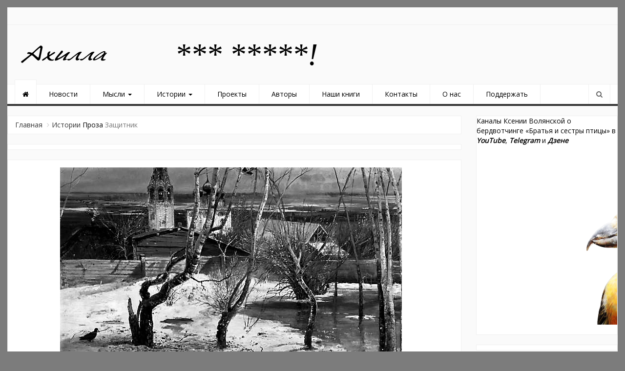

--- FILE ---
content_type: text/html; charset=UTF-8
request_url: https://ahilla.ru/zashhitnik/
body_size: 20506
content:
<!DOCTYPE html>
<html dir="ltr" lang="ru-RU" prefix="og: http://ogp.me/ns# fb: http://ogp.me/ns/fb#">
<head>
<meta charset="UTF-8">
<meta name="viewport" content="width=device-width, initial-scale=1">
<link rel="profile" href="https://gmpg.org/xfn/11">
<link rel="pingback" href="https://ahilla.ru/xmlrpc.php">
<title>Защитник</title>
	<style>img:is([sizes="auto" i], [sizes^="auto," i]) { contain-intrinsic-size: 3000px 1500px }</style>
	
		<!-- All in One SEO 4.9.0 - aioseo.com -->
	<meta name="description" content="«…а бирозы стаят изгибнутые»" />
	<meta name="robots" content="max-image-preview:large" />
	<meta name="author" content="Валентина Акишина"/>
	<link rel="canonical" href="https://ahilla.ru/zashhitnik/" />
	<meta name="generator" content="All in One SEO (AIOSEO) 4.9.0" />
		<script type="application/ld+json" class="aioseo-schema">
			{"@context":"https:\/\/schema.org","@graph":[{"@type":"Article","@id":"https:\/\/ahilla.ru\/zashhitnik\/#article","name":"\u0417\u0430\u0449\u0438\u0442\u043d\u0438\u043a","headline":"\u0417\u0430\u0449\u0438\u0442\u043d\u0438\u043a","author":{"@id":"https:\/\/ahilla.ru\/author\/vakishina\/#author"},"publisher":{"@id":"https:\/\/ahilla.ru\/#organization"},"image":{"@type":"ImageObject","url":"https:\/\/ahilla.ru\/wp-content\/uploads\/2018\/06\/maxresdefault.jpg","width":700,"height":400},"datePublished":"2018-06-16T10:34:31+05:00","dateModified":"2018-06-16T10:34:31+05:00","inLanguage":"ru-RU","mainEntityOfPage":{"@id":"https:\/\/ahilla.ru\/zashhitnik\/#webpage"},"isPartOf":{"@id":"https:\/\/ahilla.ru\/zashhitnik\/#webpage"},"articleSection":"\u041f\u0440\u043e\u0437\u0430, \u0412\u0430\u043b\u0435\u043d\u0442\u0438\u043d\u0430 \u0410\u043a\u0438\u0448\u0438\u043d\u0430, \u0434\u0435\u0442\u0438"},{"@type":"BreadcrumbList","@id":"https:\/\/ahilla.ru\/zashhitnik\/#breadcrumblist","itemListElement":[{"@type":"ListItem","@id":"https:\/\/ahilla.ru#listItem","position":1,"name":"Home","item":"https:\/\/ahilla.ru","nextItem":{"@type":"ListItem","@id":"https:\/\/ahilla.ru\/category\/stories\/#listItem","name":"\u0418\u0441\u0442\u043e\u0440\u0438\u0438"}},{"@type":"ListItem","@id":"https:\/\/ahilla.ru\/category\/stories\/#listItem","position":2,"name":"\u0418\u0441\u0442\u043e\u0440\u0438\u0438","item":"https:\/\/ahilla.ru\/category\/stories\/","nextItem":{"@type":"ListItem","@id":"https:\/\/ahilla.ru\/category\/stories\/literature\/#listItem","name":"\u041f\u0440\u043e\u0437\u0430"},"previousItem":{"@type":"ListItem","@id":"https:\/\/ahilla.ru#listItem","name":"Home"}},{"@type":"ListItem","@id":"https:\/\/ahilla.ru\/category\/stories\/literature\/#listItem","position":3,"name":"\u041f\u0440\u043e\u0437\u0430","item":"https:\/\/ahilla.ru\/category\/stories\/literature\/","nextItem":{"@type":"ListItem","@id":"https:\/\/ahilla.ru\/zashhitnik\/#listItem","name":"\u0417\u0430\u0449\u0438\u0442\u043d\u0438\u043a"},"previousItem":{"@type":"ListItem","@id":"https:\/\/ahilla.ru\/category\/stories\/#listItem","name":"\u0418\u0441\u0442\u043e\u0440\u0438\u0438"}},{"@type":"ListItem","@id":"https:\/\/ahilla.ru\/zashhitnik\/#listItem","position":4,"name":"\u0417\u0430\u0449\u0438\u0442\u043d\u0438\u043a","previousItem":{"@type":"ListItem","@id":"https:\/\/ahilla.ru\/category\/stories\/literature\/#listItem","name":"\u041f\u0440\u043e\u0437\u0430"}}]},{"@type":"Organization","@id":"https:\/\/ahilla.ru\/#organization","name":"\u0410\u0445\u0438\u043b\u043b\u0430","url":"https:\/\/ahilla.ru\/","logo":{"@type":"ImageObject","url":"https:\/\/ahilla.ru\/wp-content\/uploads\/2019\/06\/cropped-YURE-AHILLA-LOGOTIP1.png","@id":"https:\/\/ahilla.ru\/zashhitnik\/#organizationLogo","width":200,"height":45},"image":{"@id":"https:\/\/ahilla.ru\/zashhitnik\/#organizationLogo"}},{"@type":"Person","@id":"https:\/\/ahilla.ru\/author\/vakishina\/#author","url":"https:\/\/ahilla.ru\/author\/vakishina\/","name":"\u0412\u0430\u043b\u0435\u043d\u0442\u0438\u043d\u0430 \u0410\u043a\u0438\u0448\u0438\u043d\u0430","image":{"@type":"ImageObject","@id":"https:\/\/ahilla.ru\/zashhitnik\/#authorImage","url":"https:\/\/secure.gravatar.com\/avatar\/d29173018c923c6fbb27e141b19bb39583405e771e66fa16d0ce13bc86888587?s=96&d=mm&r=g","width":96,"height":96,"caption":"\u0412\u0430\u043b\u0435\u043d\u0442\u0438\u043d\u0430 \u0410\u043a\u0438\u0448\u0438\u043d\u0430"}},{"@type":"WebPage","@id":"https:\/\/ahilla.ru\/zashhitnik\/#webpage","url":"https:\/\/ahilla.ru\/zashhitnik\/","name":"\u0417\u0430\u0449\u0438\u0442\u043d\u0438\u043a","description":"\u00ab\u2026\u0430 \u0431\u0438\u0440\u043e\u0437\u044b \u0441\u0442\u0430\u044f\u0442 \u0438\u0437\u0433\u0438\u0431\u043d\u0443\u0442\u044b\u0435\u00bb","inLanguage":"ru-RU","isPartOf":{"@id":"https:\/\/ahilla.ru\/#website"},"breadcrumb":{"@id":"https:\/\/ahilla.ru\/zashhitnik\/#breadcrumblist"},"author":{"@id":"https:\/\/ahilla.ru\/author\/vakishina\/#author"},"creator":{"@id":"https:\/\/ahilla.ru\/author\/vakishina\/#author"},"image":{"@type":"ImageObject","url":"https:\/\/ahilla.ru\/wp-content\/uploads\/2018\/06\/maxresdefault.jpg","@id":"https:\/\/ahilla.ru\/zashhitnik\/#mainImage","width":700,"height":400},"primaryImageOfPage":{"@id":"https:\/\/ahilla.ru\/zashhitnik\/#mainImage"},"datePublished":"2018-06-16T10:34:31+05:00","dateModified":"2018-06-16T10:34:31+05:00"},{"@type":"WebSite","@id":"https:\/\/ahilla.ru\/#website","url":"https:\/\/ahilla.ru\/","name":"\u0410\u0445\u0438\u043b\u043b\u0430","inLanguage":"ru-RU","publisher":{"@id":"https:\/\/ahilla.ru\/#organization"}}]}
		</script>
		<!-- All in One SEO -->

<link rel="alternate" type="application/rss+xml" title="Ахилла &raquo; Лента" href="https://ahilla.ru/feed/" />
<link rel="alternate" type="application/rss+xml" title="Ахилла &raquo; Лента комментариев" href="https://ahilla.ru/comments/feed/" />
<link rel="alternate" type="application/rss+xml" title="Ахилла &raquo; Лента комментариев к &laquo;Защитник&raquo;" href="https://ahilla.ru/zashhitnik/feed/" />
<script type="text/javascript">
/* <![CDATA[ */
window._wpemojiSettings = {"baseUrl":"https:\/\/s.w.org\/images\/core\/emoji\/16.0.1\/72x72\/","ext":".png","svgUrl":"https:\/\/s.w.org\/images\/core\/emoji\/16.0.1\/svg\/","svgExt":".svg","source":{"concatemoji":"https:\/\/ahilla.ru\/wp-includes\/js\/wp-emoji-release.min.js?ver=6.8.3"}};
/*! This file is auto-generated */
!function(s,n){var o,i,e;function c(e){try{var t={supportTests:e,timestamp:(new Date).valueOf()};sessionStorage.setItem(o,JSON.stringify(t))}catch(e){}}function p(e,t,n){e.clearRect(0,0,e.canvas.width,e.canvas.height),e.fillText(t,0,0);var t=new Uint32Array(e.getImageData(0,0,e.canvas.width,e.canvas.height).data),a=(e.clearRect(0,0,e.canvas.width,e.canvas.height),e.fillText(n,0,0),new Uint32Array(e.getImageData(0,0,e.canvas.width,e.canvas.height).data));return t.every(function(e,t){return e===a[t]})}function u(e,t){e.clearRect(0,0,e.canvas.width,e.canvas.height),e.fillText(t,0,0);for(var n=e.getImageData(16,16,1,1),a=0;a<n.data.length;a++)if(0!==n.data[a])return!1;return!0}function f(e,t,n,a){switch(t){case"flag":return n(e,"\ud83c\udff3\ufe0f\u200d\u26a7\ufe0f","\ud83c\udff3\ufe0f\u200b\u26a7\ufe0f")?!1:!n(e,"\ud83c\udde8\ud83c\uddf6","\ud83c\udde8\u200b\ud83c\uddf6")&&!n(e,"\ud83c\udff4\udb40\udc67\udb40\udc62\udb40\udc65\udb40\udc6e\udb40\udc67\udb40\udc7f","\ud83c\udff4\u200b\udb40\udc67\u200b\udb40\udc62\u200b\udb40\udc65\u200b\udb40\udc6e\u200b\udb40\udc67\u200b\udb40\udc7f");case"emoji":return!a(e,"\ud83e\udedf")}return!1}function g(e,t,n,a){var r="undefined"!=typeof WorkerGlobalScope&&self instanceof WorkerGlobalScope?new OffscreenCanvas(300,150):s.createElement("canvas"),o=r.getContext("2d",{willReadFrequently:!0}),i=(o.textBaseline="top",o.font="600 32px Arial",{});return e.forEach(function(e){i[e]=t(o,e,n,a)}),i}function t(e){var t=s.createElement("script");t.src=e,t.defer=!0,s.head.appendChild(t)}"undefined"!=typeof Promise&&(o="wpEmojiSettingsSupports",i=["flag","emoji"],n.supports={everything:!0,everythingExceptFlag:!0},e=new Promise(function(e){s.addEventListener("DOMContentLoaded",e,{once:!0})}),new Promise(function(t){var n=function(){try{var e=JSON.parse(sessionStorage.getItem(o));if("object"==typeof e&&"number"==typeof e.timestamp&&(new Date).valueOf()<e.timestamp+604800&&"object"==typeof e.supportTests)return e.supportTests}catch(e){}return null}();if(!n){if("undefined"!=typeof Worker&&"undefined"!=typeof OffscreenCanvas&&"undefined"!=typeof URL&&URL.createObjectURL&&"undefined"!=typeof Blob)try{var e="postMessage("+g.toString()+"("+[JSON.stringify(i),f.toString(),p.toString(),u.toString()].join(",")+"));",a=new Blob([e],{type:"text/javascript"}),r=new Worker(URL.createObjectURL(a),{name:"wpTestEmojiSupports"});return void(r.onmessage=function(e){c(n=e.data),r.terminate(),t(n)})}catch(e){}c(n=g(i,f,p,u))}t(n)}).then(function(e){for(var t in e)n.supports[t]=e[t],n.supports.everything=n.supports.everything&&n.supports[t],"flag"!==t&&(n.supports.everythingExceptFlag=n.supports.everythingExceptFlag&&n.supports[t]);n.supports.everythingExceptFlag=n.supports.everythingExceptFlag&&!n.supports.flag,n.DOMReady=!1,n.readyCallback=function(){n.DOMReady=!0}}).then(function(){return e}).then(function(){var e;n.supports.everything||(n.readyCallback(),(e=n.source||{}).concatemoji?t(e.concatemoji):e.wpemoji&&e.twemoji&&(t(e.twemoji),t(e.wpemoji)))}))}((window,document),window._wpemojiSettings);
/* ]]> */
</script>
<link rel='stylesheet' id='dashicons-css' href='https://ahilla.ru/wp-includes/css/dashicons.min.css?ver=6.8.3' type='text/css' media='all' />
<link rel='stylesheet' id='post-views-counter-frontend-css' href='https://ahilla.ru/wp-content/plugins/post-views-counter/css/frontend.min.css?ver=1.5.7' type='text/css' media='all' />
<style id='wp-emoji-styles-inline-css' type='text/css'>

	img.wp-smiley, img.emoji {
		display: inline !important;
		border: none !important;
		box-shadow: none !important;
		height: 1em !important;
		width: 1em !important;
		margin: 0 0.07em !important;
		vertical-align: -0.1em !important;
		background: none !important;
		padding: 0 !important;
	}
</style>
<link rel='stylesheet' id='wp-block-library-css' href='https://ahilla.ru/wp-includes/css/dist/block-library/style.min.css?ver=6.8.3' type='text/css' media='all' />
<style id='classic-theme-styles-inline-css' type='text/css'>
/*! This file is auto-generated */
.wp-block-button__link{color:#fff;background-color:#32373c;border-radius:9999px;box-shadow:none;text-decoration:none;padding:calc(.667em + 2px) calc(1.333em + 2px);font-size:1.125em}.wp-block-file__button{background:#32373c;color:#fff;text-decoration:none}
</style>
<link rel='stylesheet' id='aioseo/css/src/vue/standalone/blocks/table-of-contents/global.scss-css' href='https://ahilla.ru/wp-content/plugins/all-in-one-seo-pack/dist/Lite/assets/css/table-of-contents/global.e90f6d47.css?ver=4.9.0' type='text/css' media='all' />
<style id='global-styles-inline-css' type='text/css'>
:root{--wp--preset--aspect-ratio--square: 1;--wp--preset--aspect-ratio--4-3: 4/3;--wp--preset--aspect-ratio--3-4: 3/4;--wp--preset--aspect-ratio--3-2: 3/2;--wp--preset--aspect-ratio--2-3: 2/3;--wp--preset--aspect-ratio--16-9: 16/9;--wp--preset--aspect-ratio--9-16: 9/16;--wp--preset--color--black: #000000;--wp--preset--color--cyan-bluish-gray: #abb8c3;--wp--preset--color--white: #ffffff;--wp--preset--color--pale-pink: #f78da7;--wp--preset--color--vivid-red: #cf2e2e;--wp--preset--color--luminous-vivid-orange: #ff6900;--wp--preset--color--luminous-vivid-amber: #fcb900;--wp--preset--color--light-green-cyan: #7bdcb5;--wp--preset--color--vivid-green-cyan: #00d084;--wp--preset--color--pale-cyan-blue: #8ed1fc;--wp--preset--color--vivid-cyan-blue: #0693e3;--wp--preset--color--vivid-purple: #9b51e0;--wp--preset--gradient--vivid-cyan-blue-to-vivid-purple: linear-gradient(135deg,rgba(6,147,227,1) 0%,rgb(155,81,224) 100%);--wp--preset--gradient--light-green-cyan-to-vivid-green-cyan: linear-gradient(135deg,rgb(122,220,180) 0%,rgb(0,208,130) 100%);--wp--preset--gradient--luminous-vivid-amber-to-luminous-vivid-orange: linear-gradient(135deg,rgba(252,185,0,1) 0%,rgba(255,105,0,1) 100%);--wp--preset--gradient--luminous-vivid-orange-to-vivid-red: linear-gradient(135deg,rgba(255,105,0,1) 0%,rgb(207,46,46) 100%);--wp--preset--gradient--very-light-gray-to-cyan-bluish-gray: linear-gradient(135deg,rgb(238,238,238) 0%,rgb(169,184,195) 100%);--wp--preset--gradient--cool-to-warm-spectrum: linear-gradient(135deg,rgb(74,234,220) 0%,rgb(151,120,209) 20%,rgb(207,42,186) 40%,rgb(238,44,130) 60%,rgb(251,105,98) 80%,rgb(254,248,76) 100%);--wp--preset--gradient--blush-light-purple: linear-gradient(135deg,rgb(255,206,236) 0%,rgb(152,150,240) 100%);--wp--preset--gradient--blush-bordeaux: linear-gradient(135deg,rgb(254,205,165) 0%,rgb(254,45,45) 50%,rgb(107,0,62) 100%);--wp--preset--gradient--luminous-dusk: linear-gradient(135deg,rgb(255,203,112) 0%,rgb(199,81,192) 50%,rgb(65,88,208) 100%);--wp--preset--gradient--pale-ocean: linear-gradient(135deg,rgb(255,245,203) 0%,rgb(182,227,212) 50%,rgb(51,167,181) 100%);--wp--preset--gradient--electric-grass: linear-gradient(135deg,rgb(202,248,128) 0%,rgb(113,206,126) 100%);--wp--preset--gradient--midnight: linear-gradient(135deg,rgb(2,3,129) 0%,rgb(40,116,252) 100%);--wp--preset--font-size--small: 13px;--wp--preset--font-size--medium: 20px;--wp--preset--font-size--large: 36px;--wp--preset--font-size--x-large: 42px;--wp--preset--spacing--20: 0.44rem;--wp--preset--spacing--30: 0.67rem;--wp--preset--spacing--40: 1rem;--wp--preset--spacing--50: 1.5rem;--wp--preset--spacing--60: 2.25rem;--wp--preset--spacing--70: 3.38rem;--wp--preset--spacing--80: 5.06rem;--wp--preset--shadow--natural: 6px 6px 9px rgba(0, 0, 0, 0.2);--wp--preset--shadow--deep: 12px 12px 50px rgba(0, 0, 0, 0.4);--wp--preset--shadow--sharp: 6px 6px 0px rgba(0, 0, 0, 0.2);--wp--preset--shadow--outlined: 6px 6px 0px -3px rgba(255, 255, 255, 1), 6px 6px rgba(0, 0, 0, 1);--wp--preset--shadow--crisp: 6px 6px 0px rgba(0, 0, 0, 1);}:where(.is-layout-flex){gap: 0.5em;}:where(.is-layout-grid){gap: 0.5em;}body .is-layout-flex{display: flex;}.is-layout-flex{flex-wrap: wrap;align-items: center;}.is-layout-flex > :is(*, div){margin: 0;}body .is-layout-grid{display: grid;}.is-layout-grid > :is(*, div){margin: 0;}:where(.wp-block-columns.is-layout-flex){gap: 2em;}:where(.wp-block-columns.is-layout-grid){gap: 2em;}:where(.wp-block-post-template.is-layout-flex){gap: 1.25em;}:where(.wp-block-post-template.is-layout-grid){gap: 1.25em;}.has-black-color{color: var(--wp--preset--color--black) !important;}.has-cyan-bluish-gray-color{color: var(--wp--preset--color--cyan-bluish-gray) !important;}.has-white-color{color: var(--wp--preset--color--white) !important;}.has-pale-pink-color{color: var(--wp--preset--color--pale-pink) !important;}.has-vivid-red-color{color: var(--wp--preset--color--vivid-red) !important;}.has-luminous-vivid-orange-color{color: var(--wp--preset--color--luminous-vivid-orange) !important;}.has-luminous-vivid-amber-color{color: var(--wp--preset--color--luminous-vivid-amber) !important;}.has-light-green-cyan-color{color: var(--wp--preset--color--light-green-cyan) !important;}.has-vivid-green-cyan-color{color: var(--wp--preset--color--vivid-green-cyan) !important;}.has-pale-cyan-blue-color{color: var(--wp--preset--color--pale-cyan-blue) !important;}.has-vivid-cyan-blue-color{color: var(--wp--preset--color--vivid-cyan-blue) !important;}.has-vivid-purple-color{color: var(--wp--preset--color--vivid-purple) !important;}.has-black-background-color{background-color: var(--wp--preset--color--black) !important;}.has-cyan-bluish-gray-background-color{background-color: var(--wp--preset--color--cyan-bluish-gray) !important;}.has-white-background-color{background-color: var(--wp--preset--color--white) !important;}.has-pale-pink-background-color{background-color: var(--wp--preset--color--pale-pink) !important;}.has-vivid-red-background-color{background-color: var(--wp--preset--color--vivid-red) !important;}.has-luminous-vivid-orange-background-color{background-color: var(--wp--preset--color--luminous-vivid-orange) !important;}.has-luminous-vivid-amber-background-color{background-color: var(--wp--preset--color--luminous-vivid-amber) !important;}.has-light-green-cyan-background-color{background-color: var(--wp--preset--color--light-green-cyan) !important;}.has-vivid-green-cyan-background-color{background-color: var(--wp--preset--color--vivid-green-cyan) !important;}.has-pale-cyan-blue-background-color{background-color: var(--wp--preset--color--pale-cyan-blue) !important;}.has-vivid-cyan-blue-background-color{background-color: var(--wp--preset--color--vivid-cyan-blue) !important;}.has-vivid-purple-background-color{background-color: var(--wp--preset--color--vivid-purple) !important;}.has-black-border-color{border-color: var(--wp--preset--color--black) !important;}.has-cyan-bluish-gray-border-color{border-color: var(--wp--preset--color--cyan-bluish-gray) !important;}.has-white-border-color{border-color: var(--wp--preset--color--white) !important;}.has-pale-pink-border-color{border-color: var(--wp--preset--color--pale-pink) !important;}.has-vivid-red-border-color{border-color: var(--wp--preset--color--vivid-red) !important;}.has-luminous-vivid-orange-border-color{border-color: var(--wp--preset--color--luminous-vivid-orange) !important;}.has-luminous-vivid-amber-border-color{border-color: var(--wp--preset--color--luminous-vivid-amber) !important;}.has-light-green-cyan-border-color{border-color: var(--wp--preset--color--light-green-cyan) !important;}.has-vivid-green-cyan-border-color{border-color: var(--wp--preset--color--vivid-green-cyan) !important;}.has-pale-cyan-blue-border-color{border-color: var(--wp--preset--color--pale-cyan-blue) !important;}.has-vivid-cyan-blue-border-color{border-color: var(--wp--preset--color--vivid-cyan-blue) !important;}.has-vivid-purple-border-color{border-color: var(--wp--preset--color--vivid-purple) !important;}.has-vivid-cyan-blue-to-vivid-purple-gradient-background{background: var(--wp--preset--gradient--vivid-cyan-blue-to-vivid-purple) !important;}.has-light-green-cyan-to-vivid-green-cyan-gradient-background{background: var(--wp--preset--gradient--light-green-cyan-to-vivid-green-cyan) !important;}.has-luminous-vivid-amber-to-luminous-vivid-orange-gradient-background{background: var(--wp--preset--gradient--luminous-vivid-amber-to-luminous-vivid-orange) !important;}.has-luminous-vivid-orange-to-vivid-red-gradient-background{background: var(--wp--preset--gradient--luminous-vivid-orange-to-vivid-red) !important;}.has-very-light-gray-to-cyan-bluish-gray-gradient-background{background: var(--wp--preset--gradient--very-light-gray-to-cyan-bluish-gray) !important;}.has-cool-to-warm-spectrum-gradient-background{background: var(--wp--preset--gradient--cool-to-warm-spectrum) !important;}.has-blush-light-purple-gradient-background{background: var(--wp--preset--gradient--blush-light-purple) !important;}.has-blush-bordeaux-gradient-background{background: var(--wp--preset--gradient--blush-bordeaux) !important;}.has-luminous-dusk-gradient-background{background: var(--wp--preset--gradient--luminous-dusk) !important;}.has-pale-ocean-gradient-background{background: var(--wp--preset--gradient--pale-ocean) !important;}.has-electric-grass-gradient-background{background: var(--wp--preset--gradient--electric-grass) !important;}.has-midnight-gradient-background{background: var(--wp--preset--gradient--midnight) !important;}.has-small-font-size{font-size: var(--wp--preset--font-size--small) !important;}.has-medium-font-size{font-size: var(--wp--preset--font-size--medium) !important;}.has-large-font-size{font-size: var(--wp--preset--font-size--large) !important;}.has-x-large-font-size{font-size: var(--wp--preset--font-size--x-large) !important;}
:where(.wp-block-post-template.is-layout-flex){gap: 1.25em;}:where(.wp-block-post-template.is-layout-grid){gap: 1.25em;}
:where(.wp-block-columns.is-layout-flex){gap: 2em;}:where(.wp-block-columns.is-layout-grid){gap: 2em;}
:root :where(.wp-block-pullquote){font-size: 1.5em;line-height: 1.6;}
</style>
<link rel='stylesheet' id='newszine-style-css' href='https://ahilla.ru/wp-content/themes/newszine/style.css?ver=6.8.3' type='text/css' media='all' />
<link rel='stylesheet' id='fontawesome-css' href='https://ahilla.ru/wp-content/themes/newszine/css/font-awesome.css?ver=6.8.3' type='text/css' media='all' />
<link rel='stylesheet' id='bootstrap-css' href='https://ahilla.ru/wp-content/themes/newszine/css/bootstrap.css?ver=6.8.3' type='text/css' media='all' />
<link rel='stylesheet' id='owl.carousel-css' href='https://ahilla.ru/wp-content/themes/newszine/css/owl.carousel.css?ver=6.8.3' type='text/css' media='all' />
<link rel='stylesheet' id='owl.theme-css' href='https://ahilla.ru/wp-content/themes/newszine/css/owl.theme.css?ver=6.8.3' type='text/css' media='all' />
<link rel='stylesheet' id='newszine-styles-css' href='https://ahilla.ru/wp-content/themes/newszine/css/custom.css?ver=6.8.3' type='text/css' media='all' />
<script type="text/javascript" src="https://ahilla.ru/wp-includes/js/jquery/jquery.min.js?ver=3.7.1" id="jquery-core-js"></script>
<script type="text/javascript" src="https://ahilla.ru/wp-includes/js/jquery/jquery-migrate.min.js?ver=3.4.1" id="jquery-migrate-js"></script>
<link rel="https://api.w.org/" href="https://ahilla.ru/wp-json/" /><link rel="alternate" title="JSON" type="application/json" href="https://ahilla.ru/wp-json/wp/v2/posts/9502" /><link rel="EditURI" type="application/rsd+xml" title="RSD" href="https://ahilla.ru/xmlrpc.php?rsd" />
<meta name="generator" content="WordPress 6.8.3" />
<link rel='shortlink' href='https://ahilla.ru/?p=9502' />
<link rel="alternate" title="oEmbed (JSON)" type="application/json+oembed" href="https://ahilla.ru/wp-json/oembed/1.0/embed?url=https%3A%2F%2Fahilla.ru%2Fzashhitnik%2F" />
<link rel="alternate" title="oEmbed (XML)" type="text/xml+oembed" href="https://ahilla.ru/wp-json/oembed/1.0/embed?url=https%3A%2F%2Fahilla.ru%2Fzashhitnik%2F&#038;format=xml" />
	<style type="text/css">
			.site-title,
		.site-description {
			position: absolute;
			clip: rect(1px, 1px, 1px, 1px);
		}
		</style>
	<style type="text/css" id="custom-background-css">
body.custom-background { background-color: #7c7c7c; }
</style>
	<link rel="icon" href="https://ahilla.ru/wp-content/uploads/2019/06/cropped-ikonka-sajta-ot-YUry-32x32.png" sizes="32x32" />
<link rel="icon" href="https://ahilla.ru/wp-content/uploads/2019/06/cropped-ikonka-sajta-ot-YUry-192x192.png" sizes="192x192" />
<link rel="apple-touch-icon" href="https://ahilla.ru/wp-content/uploads/2019/06/cropped-ikonka-sajta-ot-YUry-180x180.png" />
<meta name="msapplication-TileImage" content="https://ahilla.ru/wp-content/uploads/2019/06/cropped-ikonka-sajta-ot-YUry-270x270.png" />
		<style type="text/css" id="wp-custom-css">
			/*h1 {
	font-family: Verdana;
	font-size: 14px;
	font-style: normal;
	font-variant: normal;
	font-weight: 400;
	line-height: 28px;
}
h3 {
	font-family: Verdana;
	font-size: 14px;
	font-style: normal;
	font-variant: normal;
	font-weight: 400;
	line-height: 28px;
}
p {
	font-family: Verdana;
	font-size: 14px;
	font-style: normal;
	font-variant: normal;
	font-weight: 400;
	line-height: 28px;
}
blockquote {
	font-family: Verdana;
	font-size: 12px;
	font-style: normal;
	font-variant: normal;
	font-weight: 400;
	line-height: 24px;
}
pre {
	font-family: Verdana;
	font-size: 13px;
	font-style: normal;
	font-variant: normal;
	font-weight: 400;
	line-height: 26px;
}*/
Здесь можно добавить ваши CSS-стили.

Нажмите на значок помощи выше, чтобы узнать больше.
		</style>
		
<!-- START - Open Graph and Twitter Card Tags 3.3.7 -->
 <!-- Facebook Open Graph -->
  <meta property="og:locale" content="ru_RU"/>
  <meta property="og:site_name" content="Ахилла"/>
  <meta property="og:title" content="Защитник"/>
  <meta property="og:url" content="https://ahilla.ru/zashhitnik/"/>
  <meta property="og:type" content="article"/>
  <meta property="og:image" content="https://ahilla.ru/wp-content/uploads/2018/06/maxresdefault.jpg"/>
  <meta property="og:image:url" content="https://ahilla.ru/wp-content/uploads/2018/06/maxresdefault.jpg"/>
  <meta property="og:image:secure_url" content="https://ahilla.ru/wp-content/uploads/2018/06/maxresdefault.jpg"/>
  <meta property="article:published_time" content="2018-06-16T10:34:31+05:00"/>
  <meta property="article:modified_time" content="2018-06-16T10:34:31+05:00" />
  <meta property="og:updated_time" content="2018-06-16T10:34:31+05:00" />
  <meta property="article:section" content="Проза"/>
 <!-- Google+ / Schema.org -->
 <!-- Twitter Cards -->
  <meta name="twitter:title" content="Защитник"/>
  <meta name="twitter:url" content="https://ahilla.ru/zashhitnik/"/>
  <meta name="twitter:description" content="Шестой класс готовится к открытому уроку русского языка по теме «Имя прилагательное». Комиссия, в составе которой были и представители РОНО, степенно рассаживается на задних местах. Я волнуюсь, но тем не менее подсознательно оцениваю поведение детей: кто-то напряжён и осознал серьёзность происходяще"/>
  <meta name="twitter:image" content="https://ahilla.ru/wp-content/uploads/2018/06/maxresdefault.jpg"/>
  <meta name="twitter:card" content="summary_large_image"/>
 <!-- SEO -->
 <!-- Misc. tags -->
 <!-- is_singular -->
<!-- END - Open Graph and Twitter Card Tags 3.3.7 -->
	
<meta name="yandex-verification" content="8b3d2bfa7c183e13" />
<meta name="google-site-verification" content="Kbxf1c6BnQNVCsLV3ReLcl9N9ClypIZDQ2QYquCyWpQ" />
		<!-- Yandex.RTB -->
<script>window.yaContextCb=window.yaContextCb||[]</script>
<script src="https://yandex.ru/ads/system/context.js" async></script>
</head>

<body class="wp-singular post-template-default single single-post postid-9502 single-format-standard custom-background wp-custom-logo wp-theme-newszine group-blog">
<div class="wraper">
	<header>
	
<section class="top-info">
    <div class="container-fluid">
        <div class="row">

            <div class="col-sm-8 breaking-wraper hidden-xs">
                            </div>

            <div class="col-sm-4">
                <div class="top-social pull-right ">

                                    </div>
            </div>
        </div>
    </div>
</section>

<section class="top-logo-ad">
    <div class="container-fluid">
        <div class="row">

            <div class="col-sm-3">
                <div class="logo">
                                            <div class="site_logo">
                            <a href="https://ahilla.ru/" rel="home"><a href="https://ahilla.ru/" class="custom-logo-link" rel="home"><img width="200" height="45" src="https://ahilla.ru/wp-content/uploads/2019/06/cropped-YURE-AHILLA-LOGOTIP1.png" class="custom-logo" alt="Ахилла" decoding="async" /></a></a>
                        </div>
                                            <h1 class="site-title"><a href="https://ahilla.ru/" rel="home">Ахилла</a></h1>
                        <h6 class="site-description"></h6>
					
                </div>
            </div>

            <div class="col-sm-9">              

                                          
                        <div class="widget_text top-ad hidden-xs"><div class="textwidget custom-html-widget"><em><span style="color: #000000; font-family: verdana,geneva; font-size: 48pt;">*** *****!</span></em></div></div>                       
                                 

            </div>


        </div>
    </div>
</section>
<section class="main-menu">
    <h6 class="hidden">Главное Меню</h6>
    <div class="container-fluid">
        <div class="row">
            <div class="col-sm-11">
                <div class="navbar navbar-default" role="navigation">
                    <div class="navbar-header">
                        <button type="button" class="navbar-toggle" data-toggle="collapse" data-target=".navbar-collapse">
                            <span class="sr-only">Переключить навигацию</span>
                            <span class="icon-bar"></span>
                            <span class="icon-bar"></span>
                            <span class="icon-bar"></span>
                        </button>
                    </div>
                    <div class="navbar-collapse collapse">

                        <!-- Right nav -->
                                                    <div class="menu-menyu-container"><ul id="menu-menyu" class="nav navbar-nav navbar-left"><li id="menu-item-9929" class="menu-item menu-item-type-taxonomy menu-item-object-category menu-item-9929"><a title="Новости" href="https://ahilla.ru/category/news/">Новости</a></li>
<li id="menu-item-34" class="menu-item menu-item-type-taxonomy menu-item-object-category menu-item-has-children menu-item-34 dropdown"><a title="Мысли" href="https://ahilla.ru/category/thoughts/">Мысли <span class="caret"></span></a>
<ul role="menu" class=" dropdown-menu">
	<li id="menu-item-40" class="menu-item menu-item-type-taxonomy menu-item-object-category menu-item-40"><a title="Колонка редактора" href="https://ahilla.ru/category/thoughts/blog-editor/">Колонка редактора</a></li>
	<li id="menu-item-39" class="menu-item menu-item-type-taxonomy menu-item-object-category menu-item-39"><a title="Блоги" href="https://ahilla.ru/category/thoughts/blogs/">Блоги</a></li>
	<li id="menu-item-250" class="menu-item menu-item-type-taxonomy menu-item-object-category menu-item-250"><a title="Комментарии" href="https://ahilla.ru/category/thoughts/comments/">Комментарии</a></li>
	<li id="menu-item-805" class="menu-item menu-item-type-taxonomy menu-item-object-category menu-item-805"><a title="Нам пишут" href="https://ahilla.ru/category/thoughts/nam-pishut/">Нам пишут</a></li>
	<li id="menu-item-6640" class="menu-item menu-item-type-taxonomy menu-item-object-category menu-item-6640"><a title="Вопросы и ответы" href="https://ahilla.ru/category/thoughts/voprosy-i-otvetj/">Вопросы и ответы</a></li>
</ul>
</li>
<li id="menu-item-33" class="menu-item menu-item-type-taxonomy menu-item-object-category current-post-ancestor menu-item-has-children menu-item-33 dropdown"><a title="Истории" href="https://ahilla.ru/category/stories/">Истории <span class="caret"></span></a>
<ul role="menu" class=" dropdown-menu">
	<li id="menu-item-36" class="menu-item menu-item-type-taxonomy menu-item-object-category menu-item-36"><a title="Культура" href="https://ahilla.ru/category/stories/culture/">Культура</a></li>
	<li id="menu-item-38" class="menu-item menu-item-type-taxonomy menu-item-object-category menu-item-38"><a title="Религия" href="https://ahilla.ru/category/stories/religare/">Религия</a></li>
	<li id="menu-item-99" class="menu-item menu-item-type-taxonomy menu-item-object-category current-post-ancestor current-menu-parent current-post-parent menu-item-99"><a title="Проза" href="https://ahilla.ru/category/stories/literature/">Проза</a></li>
	<li id="menu-item-37" class="menu-item menu-item-type-taxonomy menu-item-object-category menu-item-37"><a title="Общество" href="https://ahilla.ru/category/stories/society/">Общество</a></li>
	<li id="menu-item-117" class="menu-item menu-item-type-taxonomy menu-item-object-category menu-item-117"><a title="Мониторинг СМИ" href="https://ahilla.ru/category/monitoring/">Мониторинг СМИ</a></li>
</ul>
</li>
<li id="menu-item-278" class="menu-item menu-item-type-post_type menu-item-object-page menu-item-278"><a title="Проекты" href="https://ahilla.ru/proekty/">Проекты</a></li>
<li id="menu-item-4346" class="menu-item menu-item-type-post_type menu-item-object-page menu-item-4346"><a title="Авторы" href="https://ahilla.ru/avtory/">Авторы</a></li>
<li id="menu-item-5252" class="menu-item menu-item-type-post_type menu-item-object-page menu-item-5252"><a title="Наши книги" href="https://ahilla.ru/nashi-knigi/">Наши книги</a></li>
<li id="menu-item-81" class="menu-item menu-item-type-post_type menu-item-object-page menu-item-81"><a title="Контакты" href="https://ahilla.ru/kontakty/">Контакты</a></li>
<li id="menu-item-77" class="menu-item menu-item-type-post_type menu-item-object-page menu-item-77"><a title="О нас" href="https://ahilla.ru/76-2/">О нас</a></li>
<li id="menu-item-75" class="menu-item menu-item-type-post_type menu-item-object-page menu-item-75"><a title="Поддержать" href="https://ahilla.ru/podderzhat/">Поддержать</a></li>
</ul></div>                        
                    </div><!--/.nav-collapse -->
                </div>
            </div>

            <div class="col-sm-1">
                <div class="search">
                    <button id="search-toggle"><i class="fa fa-search"></i></button>
                    <div class="search-form">
                        <form action="https://ahilla.ru/" method="get" accept-charset="utf-8">
                            <input type="search" class="form-control" name="s" value="" placeholder="Введите запрос...">
                        </form>
                    </div>
                </div>
            </div>
        </div>
    </div>
</section>
<!-- Yandex.RTB R-A-332769-1 -->
<div id="yandex_rtb_R-A-332769-1"></div>
<script>
window.yaContextCb.push(()=>{
	Ya.Context.AdvManager.render({
		"blockId": "R-A-332769-1",
		"renderTo": "yandex_rtb_R-A-332769-1"
	})
})
</script>
	</header>


	<section class="news-body">
		<div>
			<div class="row">
				
					

<!-- Sidebar -->


    <div class="col-md-9">
    
        <div class="block">
            <ul class="breadcrumb"><li><a href="https://ahilla.ru">Главная</a> <span class="divider"></span></li> <li><a href="https://ahilla.ru/category/stories/">Истории</a> <span class="divider"></span></li> <a href="https://ahilla.ru/category/stories/literature/">Проза</a> <span class="divider"></span></li> </li><li class="active"><span class="current">Защитник</span></li></ul>        </div>
        
        
        <!-- Add Banner -->
                                  
                <div class="block">
<p></p>
</div>                       
             
        
        <div class="block">
            <div class="single-post">
                <div class="image">
                
                                        <a href="https://ahilla.ru/zashhitnik/" rel="bookmark">
                        <img width="700" height="400" src="https://ahilla.ru/wp-content/uploads/2018/06/maxresdefault.jpg" class="img-responsive center-block wp-post-image" alt="" decoding="async" fetchpriority="high" srcset="https://ahilla.ru/wp-content/uploads/2018/06/maxresdefault.jpg 700w, https://ahilla.ru/wp-content/uploads/2018/06/maxresdefault-300x171.jpg 300w" sizes="(max-width: 700px) 100vw, 700px" />                    </a>
                   
                                    
                </div>
                <div class="content">
                    <h2 class="title">Защитник</h2>
                    <h6 class="info">
                    16 июня 2018                    Валентина Акишина</h6>                 
                 
                    
                    <div class="user-content">
                        <div class="post-views content-post post-9502 entry-meta load-static">
				<span class="post-views-icon dashicons dashicons-chart-bar"></span> <span class="post-views-label">Просмотры:</span> <span class="post-views-count">4&nbsp;239</span>
			</div><p><span style="color: #000000; font-family: verdana, geneva; font-size: 12pt;">Шестой класс готовится к открытому уроку русского языка по теме «Имя прилагательное». Комиссия, в составе которой были и представители РОНО, степенно рассаживается на задних местах. Я волнуюсь, но тем не менее подсознательно оцениваю поведение детей: кто-то напряжён и осознал серьёзность происходящего, кто-то волнуется и спешит в последний раз перелистать учебник, кому-то трын-трава все эти комиссии и открытые уроки… Но есть, всегда есть в любом классе пара-другая ехидных, колючих, испытующих учителя глаз: «Посмотрим, посмотрим, как будешь выкручиваться…» Наткнёшься на такой взгляд — и холодок пробежит по спине.</span></p>
<p><span style="color: #000000; font-family: verdana, geneva; font-size: 12pt;">Но я знаю, что останусь сама собой: ни юлить, ни сюсюкать с детьми в присутствии комиссии не стану. Всё будет так, как бывает обычно. И не страшны мне эти колючие испытующие глаза…</span></p>
<p><span style="color: #000000; font-family: verdana, geneva; font-size: 12pt;">Ах, я совсем забыла поговорить перед уроком с Серёжкой Булкиным. Этот Серёжка… Начался урок, и он весь — порыв, весь — несдержанность, на любой поставленный вопрос отвечает громким шепотом: «Я! Можно, я?» И так тянет руку, что вот-вот выпадет из-за парты. Если бы я могла его вызвать! Если бы могла… Но ведь он пишет предлоги со словами слитно, а знаки препинания вообще не признаёт. Это про него существует шутка, что в слове из трёх букв он делает четыре ошибки. Ну, когда же он успокоится, когда же поймёт, что я не хочу, не могу его вызвать к доске?</span></p>
<p><span style="color: #000000; font-family: verdana, geneva; font-size: 12pt;">Вот уже прошло пол-урока, и всё несдержаннее становится это его «Я! Можно, я?» Комиссия уже обратила внимание на этого рвущегося в бой мальчика и, мне кажется, с любопытством наблюдает за нашим поединком: кто кого?</span></p>
<p><span style="color: #000000; font-family: verdana, geneva; font-size: 12pt;">В той части урока, где введён элемент развития речи — работа по картине Саврасова «Грачи прилетели» — Серёжка Булкин с грохотом и с громким возгласом «Я! Можно, я?» всё-таки выпадает из-за парты и, обрадованный полученной возможностью, резво бежит к доске, чтобы написать придуманное им предложение. Но я начеку, поэтому помещаю его на обратную сторону доски (у нас была трёхстворчатая доска-складень) в тайной надежде, что прозвенит звонок, и никто не увидит нашего позора. Но звонок предательски молчит, а Серёжка в нетерпении периодически выглядывает из-за доски, всем свои видом показывая, что он создал шедевр. Мне ничего не остаётся, как дать ему слово. Булкин торжественно открывает свою створку — и свет меркнет для меня. Начало предложения я не помню, но дальше идёт «…а бирозы стаят изгибнутые».</span></p>
<p><span style="color: #000000; font-family: verdana, geneva; font-size: 12pt;">Я понимаю, что моя педагогическая карьера на этом бесславно закончилась, едва успев начаться.</span></p>
<p><span style="color: #000000; font-family: verdana, geneva; font-size: 12pt;">После урока я, конечно, ругала его за несдержанность, а он бубнил что-то в своё оправдание, а потом сказал:</span></p>
<p><span style="color: #000000; font-family: verdana, geneva; font-size: 12pt;">— Я же хотел вас защитить.</span></p>
<p><span style="color: #000000; font-family: verdana, geneva; font-size: 12pt;">— Защитник! — съязвила я. — Разве на меня кто-то нападал?</span></p>
<p><span style="color: #000000; font-family: verdana, geneva; font-size: 12pt;">Но это в сердцах брошенное слово оказалось очень точным. Серёжка Булкин был по природе своей защитником, и тут ничего нельзя было поделать. В седьмом классе он увидел, как один мальчишка-живодёр привязал к своему велосипеду верёвку, на которой таскал прицепленного за лапку голубя. Он бросился на защиту птице, а мальчишке пообещал в следующий раз привязать его самого за ногу к своему велосипеду и протащить по улице. Этого голубя он потом долго выхаживал.</span></p>
<p><span style="color: #000000; font-family: verdana, geneva; font-size: 12pt;">В старших классах он бросился защищать от хулиганов девчонку и так был ими избит, что два месяца пролежал в больнице.</span></p>
<p><span style="color: #000000; font-family: verdana, geneva; font-size: 12pt;">В армии Серёжка вступил в конфликт с командованием своей части, защищая одного из новобранцев. Конечно, был наказан. Его родители даже ездили к нему в часть разбираться в этом конфликте. А мать рассказала, что командир, заканчивая свой обвинительный рассказ, в конце язвительно добавил:</span></p>
<p><span style="color: #000000; font-family: verdana, geneva; font-size: 12pt;">— Защитник, видите ли…</span></p>
<p><span style="color: #000000; font-family: verdana, geneva; font-size: 12pt;">Я подумала тогда, что вряд ли Серёжка помнит тот давний наш открытый урок. Но если бы я напомнила ему о нём, он не смог бы, как и тогда, внятно объяснить, от кого он защищал меня. Потому что он всегда защищал тех, кто, по его мнению, нуждался в данный момент в его защите. Он чувствовал это своим сердцем. Ведь «зорко одно лишь сердце. Самого главного глазами не увидишь».</span></p>
<p><strong><em><span style="color: #000000; font-family: verdana, geneva; font-size: 12pt;">Читайте также:</span></em></strong></p>
<ul>
<li><em><span style="color: #000000; font-family: verdana, geneva; font-size: 12pt;"><a style="color: #000000;" title="" href="http://ahilla.ru/moj-malenkij-prints/">Мой маленький принц</a></span></em></li>
</ul>
<p style="text-align: center;"><span style="color: #000000;"><em><span style="font-family: verdana,geneva; font-size: 12pt;">Если вам нравится наша работа — поддержите нас:</span></em></span></p>
<p style="text-align: center;"><span style="color: #000000; font-family: verdana,geneva; font-size: 12pt;"><strong>Карта Сбербанка</strong>: 4276 1600 2495 4340</span></p>
<p style="text-align: center;"><span style="font-family: verdana,geneva; font-size: 12pt;"><span style="color: #000000;">С помощью <a style="color: #000000;" href="http://paypal.me/helpahilla"><strong>PayPal</strong></a></span></span></p>
<p style="text-align: center;"><img decoding="async" src="https://www.paypalobjects.com/ru_RU/i/scr/pixel.gif" alt="" width="1" height="1" border="0" /><span style="color: #000000; font-family: verdana,geneva; font-size: 12pt;">Или с помощью этой формы, вписав любую сумму:</span></p>
<p style="text-align: center;"><iframe src="https://money.yandex.ru/quickpay/shop-widget?writer=seller&amp;targets=%D0%9F%D0%BE%D0%B4%D0%B4%D0%B5%D1%80%D0%B6%D0%BA%D0%B0%20%D0%BF%D1%80%D0%BE%D0%B5%D0%BA%D1%82%D0%B0&amp;targets-hint=&amp;default-sum=100&amp;button-text=14&amp;payment-type-choice=on&amp;mobile-payment-type-choice=on&amp;hint=&amp;successURL=http%3A%2F%2Fahilla.ru%2F&amp;quickpay=shop&amp;account=410013762179717" width="450" height="214" frameborder="0" scrolling="no"></iframe></p>
<script type="text/javascript">(function(w,doc) {
if (!w.__utlWdgt ) {
    w.__utlWdgt = true;
    var d = doc, s = d.createElement('script'), g = 'getElementsByTagName';
    s.type = 'text/javascript'; s.charset='UTF-8'; s.async = true;
    s.src = ('https:' == w.location.protocol ? 'https' : 'http')  + '://w.uptolike.com/widgets/v1/uptolike.js';
    var h=d[g]('body')[0];
    h.appendChild(s);
}})(window,document);
</script>
<div style="text-align:left;" data-lang="ru" data-url="https://ahilla.ru/zashhitnik/" data-mobile-view="true" data-share-size="30" data-like-text-enable="false" data-background-alpha="0.0" data-pid="cmsahillaru" data-mode="share" data-background-color="#ffffff" data-hover-effect="scale" data-share-shape="round-rectangle" data-share-counter-size="12" data-icon-color="#ffffff" data-mobile-sn-ids="fb.vk.tw.wh.ok.vb.tm." data-text-color="#000000" data-buttons-color="#ffffff" data-counter-background-color="#ffffff" data-share-counter-type="separate" data-orientation="horizontal" data-following-enable="false" data-sn-ids="fb.vk.tw.ok.gp.lj.tm." data-preview-mobile="false" data-selection-enable="true" data-exclude-show-more="false" data-share-style="7" data-counter-background-alpha="1.0" data-top-button="false" class="uptolike-buttons" ></div>
                    </div>
                    
                    <div class="tags">
                        <ul class="list-inline">
                            <li><i class="fa fa-tag"></i> <a href="https://ahilla.ru/tag/valentina-akishina/" rel="tag">Валентина Акишина</a>, <a href="https://ahilla.ru/tag/deti/" rel="tag">дети</a></li>                        </ul>
                    </div>
                    
                
                </div>
                <footer>
                                </footer><!-- .entry-footer -->
                  
            </div>
            
        
        </div>
       
        <!-- Add Banner -->
                                  
                <div class="block">
<p></p>
</div>                       
                    
        <!-- Related Post -->
                <div class="block">
            <h3 class="block-title">Похожие записи</h3>
                        <div class="col-sm-3">
                <div class="news-single-2">
                    <div class="image">
                    
                                                <a href="https://ahilla.ru/krasnyj-smeh/" rel="bookmark">
                            <img width="675" height="450" src="https://ahilla.ru/wp-content/uploads/2024/01/pole-bitvy-oputannoe-kolyuchej-provolokoj-krasnyj-tuman-prizraki-v-oborvannoj-voennoj-forme-stoyat-vokrug-ogromnogo-samovara-mrachno-pugayushhe_Kandinsky-3.0.jpg" class="img-responsive center-block wp-post-image" alt="" decoding="async" loading="lazy" srcset="https://ahilla.ru/wp-content/uploads/2024/01/pole-bitvy-oputannoe-kolyuchej-provolokoj-krasnyj-tuman-prizraki-v-oborvannoj-voennoj-forme-stoyat-vokrug-ogromnogo-samovara-mrachno-pugayushhe_Kandinsky-3.0.jpg 675w, https://ahilla.ru/wp-content/uploads/2024/01/pole-bitvy-oputannoe-kolyuchej-provolokoj-krasnyj-tuman-prizraki-v-oborvannoj-voennoj-forme-stoyat-vokrug-ogromnogo-samovara-mrachno-pugayushhe_Kandinsky-3.0-300x200.jpg 300w" sizes="auto, (max-width: 675px) 100vw, 675px" />                        </a>
                        
                                                
                    
                    </div>
                    <div class="content">
                        <h2><a href="https://ahilla.ru/krasnyj-smeh/" title="">Красный смех</a></h2>
                        <h6 class="info">
							14 января 2024                         Леонид Андреев 
                        
                        Просмотры: 1&nbsp;639 Отрывок из рассказа Леонида Андреева «Красный смех» (1904): &#8230;обвивались, как змеи. Он видел, как проволока, обрубленная с одного конца, резнула воздух и обвила трех солдат. Колючки рвали мундиры, вонзались в тело, и солдаты... 
                        <span class="read-more pull-right"><a href="https://ahilla.ru/krasnyj-smeh/" class="btn btn-theme" >Подробнее <i class="fa fa-angle-double-right"></i></a></span>
                    </div>
                    
                </div>
            </div>
                        <div class="col-sm-3">
                <div class="news-single-2">
                    <div class="image">
                    
                                                <a href="https://ahilla.ru/slon-v-posudnoj-lavke/" rel="bookmark">
                            <img width="700" height="400" src="https://ahilla.ru/wp-content/uploads/2018/05/slonik.jpg" class="img-responsive center-block wp-post-image" alt="" decoding="async" loading="lazy" srcset="https://ahilla.ru/wp-content/uploads/2018/05/slonik.jpg 700w, https://ahilla.ru/wp-content/uploads/2018/05/slonik-300x171.jpg 300w" sizes="auto, (max-width: 700px) 100vw, 700px" />                        </a>
                        
                                                
                    
                    </div>
                    <div class="content">
                        <h2><a href="https://ahilla.ru/slon-v-posudnoj-lavke/" title="">Слон в посудной лавке</a></h2>
                        <h6 class="info">
							27 мая 2018                         Остап Давыдов 
                        
                        Просмотры: 5&nbsp;217 Однажды в тесную комнату магазина «Сысертский фарфор»¹ привезли с завода сотню новых коробок. Продавщица распаковывала одну за другой, не торопясь извлекала товар, и диктовала себе под нос,... 
                        <span class="read-more pull-right"><a href="https://ahilla.ru/slon-v-posudnoj-lavke/" class="btn btn-theme" >Подробнее <i class="fa fa-angle-double-right"></i></a></span>
                    </div>
                    
                </div>
            </div>
                        <div class="col-sm-3">
                <div class="news-single-2">
                    <div class="image">
                    
                                                <a href="https://ahilla.ru/chaj-so-smorodinoj/" rel="bookmark">
                            <img width="700" height="400" src="https://ahilla.ru/wp-content/uploads/2019/07/IMG_4574.jpg" class="img-responsive center-block wp-post-image" alt="" decoding="async" loading="lazy" srcset="https://ahilla.ru/wp-content/uploads/2019/07/IMG_4574.jpg 700w, https://ahilla.ru/wp-content/uploads/2019/07/IMG_4574-300x171.jpg 300w" sizes="auto, (max-width: 700px) 100vw, 700px" />                        </a>
                        
                                                
                    
                    </div>
                    <div class="content">
                        <h2><a href="https://ahilla.ru/chaj-so-smorodinoj/" title="">Чай со смородиной</a></h2>
                        <h6 class="info">
							6 июля 2019                         Дмитрий Волосов 
                        
                        Просмотры: 3&nbsp;525 — Зачем? — он сидел у открытой дверцы печки и смотрел, как разгорается огонь. — Зачем тебе возвращаться в Москву именно сегодня? Она действительно не знала, зачем ей ехать именно сегодня. Наверное, привычка. Завтра понедельник, к десяти... 
                        <span class="read-more pull-right"><a href="https://ahilla.ru/chaj-so-smorodinoj/" class="btn btn-theme" >Подробнее <i class="fa fa-angle-double-right"></i></a></span>
                    </div>
                    
                </div>
            </div>
                        <div class="col-sm-3">
                <div class="news-single-2">
                    <div class="image">
                    
                                                <a href="https://ahilla.ru/dar-valdaya-chast-4/" rel="bookmark">
                            <img width="614" height="408" src="https://ahilla.ru/wp-content/uploads/2025/04/Snimok-ekrana-2848.png" class="img-responsive center-block wp-post-image" alt="" decoding="async" loading="lazy" srcset="https://ahilla.ru/wp-content/uploads/2025/04/Snimok-ekrana-2848.png 614w, https://ahilla.ru/wp-content/uploads/2025/04/Snimok-ekrana-2848-300x199.png 300w" sizes="auto, (max-width: 614px) 100vw, 614px" />                        </a>
                        
                                                
                    
                    </div>
                    <div class="content">
                        <h2><a href="https://ahilla.ru/dar-valdaya-chast-4/" title="">Дар Валдая. Часть 4</a></h2>
                        <h6 class="info">
							12 апреля 2025                         Александр Зорин 
                        
                        Просмотры: 1&nbsp;382 Из книги «От крестин до похорон — один день» (2010 г.). 6 октября О. Арсений все еще не вернулся из поездки. Старушка, которая прибирает в храме, пояснила: «Их шесть человек послали с нашей епархии.... 
                        <span class="read-more pull-right"><a href="https://ahilla.ru/dar-valdaya-chast-4/" class="btn btn-theme" >Подробнее <i class="fa fa-angle-double-right"></i></a></span>
                    </div>
                    
                </div>
            </div>
                    </div>
        
            
    
<div id="comments" class="comments-area">

	
	<!-- Leave a comments -->
	<div class="block">
			</div>




</div><!-- #comments -->
    </div>

<!-- Sidebar -->
    <div class="col-md-3">
        <aside class="home-sidebar" role="complementary">
            <div class="block"><p>Каналы Ксении Волянской о бердвотчинге «Братья и сестры птицы» в <strong><em><a href="https://www.youtube.com/c/%D0%91%D1%80%D0%B0%D1%82%D1%8C%D1%8F%D0%B8%D1%81%D0%B5%D1%81%D1%82%D1%80%D1%8B%D0%BF%D1%82%D0%B8%D1%86%D1%8B%D0%B8%D0%B7%D0%B2%D0%B5%D1%80%D0%B8">YouTube</a></em></strong>, <strong><em><a href="https://t.me/broandsisbirds">Telegram</a></em></strong> и <strong><em><a href="https://dzen.ru/birdsiniza">Дзене</a></em></strong></p>
<p><img loading="lazy" decoding="async" class="aligncenter size-full wp-image-44208" src="https://ahilla.ru/wp-content/uploads/2022/03/DSCN9633-removebg-preview.png" alt="" width="461" height="357" srcset="https://ahilla.ru/wp-content/uploads/2022/03/DSCN9633-removebg-preview.png 461w, https://ahilla.ru/wp-content/uploads/2022/03/DSCN9633-removebg-preview-300x232.png 300w" sizes="auto, (max-width: 461px) 100vw, 461px" /></p></div><div class="widget_text block"><div class="textwidget custom-html-widget"><!-- Yandex.RTB R-A-332769-3 -->
<div id="yandex_rtb_R-A-332769-3"></div>
<script type="text/javascript">
    (function(w, d, n, s, t) {
        w[n] = w[n] || [];
        w[n].push(function() {
            Ya.Context.AdvManager.render({
                blockId: "R-A-332769-3",
                renderTo: "yandex_rtb_R-A-332769-3",
                async: true
            });
        });
        t = d.getElementsByTagName("script")[0];
        s = d.createElement("script");
        s.type = "text/javascript";
        s.src = "//an.yandex.ru/system/context.js";
        s.async = true;
        t.parentNode.insertBefore(s, t);
    })(this, this.document, "yandexContextAsyncCallbacks");
</script></div></div><div class="widget_text block"><h2 class="block-title">Мы в соцсетях:</h2><div class="textwidget custom-html-widget"><a href=" https://www.facebook.com/groups/ahilla/"><img class="alignleft" src="https://ahilla.ru/wp-content/uploads/2018/07/fbb.jpg" /></a>
<a href=" https://vk.com/ahilla_ru"><img class=" alignleft" src="https://ahilla.ru/wp-content/uploads/2018/07/vkk.jpg" /></a>
<a href=" https://t.me/ahilla_ru"><img class=" alignleft" src="https://ahilla.ru/wp-content/uploads/2018/07/tel.jpg" /></a>
<a href=" https://twitter.com/ahilla_ru"><img class=" alignleft" src="https://ahilla.ru/wp-content/uploads/2018/07/tvit-1.jpg" /></a>
<a href=" https://ahilla-ru.livejournal.com/"><img class=" alignleft" src="https://ahilla.ru/wp-content/uploads/2018/07/zhzh.jpg" /></a>
<a href=" https://www.instagram.com/ahilla.ru/"><img class=" alignleft" src="https://ahilla.ru/wp-content/uploads/2018/07/inst.jpg" /></a>
<a href=" https://www.youtube.com/c/%D0%90%D0%BB%D0%B5%D0%BA%D1%81%D0%B5%D0%B9%D0%9F%D0%BB%D1%83%D0%B6%D0%BD%D0%B8%D0%BA%D0%BE%D0%B2"><img class=" alignleft" src=" https://ahilla.ru/wp-content/uploads/2018/07/yut.jpg " /></a>

</div></div><div class="widget_text block"><div class="textwidget custom-html-widget"><!-- Yandex.RTB R-A-332769-12 -->
<div id="yandex_rtb_R-A-332769-12"></div>
<script type="text/javascript">
    (function(w, d, n, s, t) {
        w[n] = w[n] || [];
        w[n].push(function() {
            Ya.Context.AdvManager.render({
                blockId: "R-A-332769-12",
                renderTo: "yandex_rtb_R-A-332769-12",
                async: true
            });
        });
        t = d.getElementsByTagName("script")[0];
        s = d.createElement("script");
        s.type = "text/javascript";
        s.src = "//an.yandex.ru/system/context.js";
        s.async = true;
        t.parentNode.insertBefore(s, t);
    })(this, this.document, "yandexContextAsyncCallbacks");
</script></div></div><div class="block"><div class="wp-block-archives-dropdown wp-block-archives"><label for="wp-block-archives-1" class="wp-block-archives__label">Архивы</label>
		<select id="wp-block-archives-1" name="archive-dropdown" onchange="document.location.href=this.options[this.selectedIndex].value;">
		<option value="">Выберите месяц</option>	<option value='https://ahilla.ru/2025/05/'> Май 2025 &nbsp;(5)</option>
	<option value='https://ahilla.ru/2025/04/'> Апрель 2025 &nbsp;(14)</option>
	<option value='https://ahilla.ru/2025/03/'> Март 2025 &nbsp;(29)</option>
	<option value='https://ahilla.ru/2025/02/'> Февраль 2025 &nbsp;(28)</option>
	<option value='https://ahilla.ru/2025/01/'> Январь 2025 &nbsp;(32)</option>
	<option value='https://ahilla.ru/2024/12/'> Декабрь 2024 &nbsp;(32)</option>
	<option value='https://ahilla.ru/2024/11/'> Ноябрь 2024 &nbsp;(31)</option>
	<option value='https://ahilla.ru/2024/10/'> Октябрь 2024 &nbsp;(32)</option>
	<option value='https://ahilla.ru/2024/09/'> Сентябрь 2024 &nbsp;(31)</option>
	<option value='https://ahilla.ru/2024/08/'> Август 2024 &nbsp;(32)</option>
	<option value='https://ahilla.ru/2024/07/'> Июль 2024 &nbsp;(32)</option>
	<option value='https://ahilla.ru/2024/06/'> Июнь 2024 &nbsp;(32)</option>
	<option value='https://ahilla.ru/2024/05/'> Май 2024 &nbsp;(33)</option>
	<option value='https://ahilla.ru/2024/04/'> Апрель 2024 &nbsp;(33)</option>
	<option value='https://ahilla.ru/2024/03/'> Март 2024 &nbsp;(33)</option>
	<option value='https://ahilla.ru/2024/02/'> Февраль 2024 &nbsp;(36)</option>
	<option value='https://ahilla.ru/2024/01/'> Январь 2024 &nbsp;(41)</option>
	<option value='https://ahilla.ru/2023/12/'> Декабрь 2023 &nbsp;(37)</option>
	<option value='https://ahilla.ru/2023/11/'> Ноябрь 2023 &nbsp;(32)</option>
	<option value='https://ahilla.ru/2023/10/'> Октябрь 2023 &nbsp;(36)</option>
	<option value='https://ahilla.ru/2023/09/'> Сентябрь 2023 &nbsp;(31)</option>
	<option value='https://ahilla.ru/2023/08/'> Август 2023 &nbsp;(39)</option>
	<option value='https://ahilla.ru/2023/07/'> Июль 2023 &nbsp;(37)</option>
	<option value='https://ahilla.ru/2023/06/'> Июнь 2023 &nbsp;(39)</option>
	<option value='https://ahilla.ru/2023/05/'> Май 2023 &nbsp;(39)</option>
	<option value='https://ahilla.ru/2023/04/'> Апрель 2023 &nbsp;(37)</option>
	<option value='https://ahilla.ru/2023/03/'> Март 2023 &nbsp;(41)</option>
	<option value='https://ahilla.ru/2023/02/'> Февраль 2023 &nbsp;(38)</option>
	<option value='https://ahilla.ru/2023/01/'> Январь 2023 &nbsp;(42)</option>
	<option value='https://ahilla.ru/2022/12/'> Декабрь 2022 &nbsp;(44)</option>
	<option value='https://ahilla.ru/2022/11/'> Ноябрь 2022 &nbsp;(38)</option>
	<option value='https://ahilla.ru/2022/10/'> Октябрь 2022 &nbsp;(43)</option>
	<option value='https://ahilla.ru/2022/09/'> Сентябрь 2022 &nbsp;(46)</option>
	<option value='https://ahilla.ru/2022/08/'> Август 2022 &nbsp;(37)</option>
	<option value='https://ahilla.ru/2022/07/'> Июль 2022 &nbsp;(38)</option>
	<option value='https://ahilla.ru/2022/06/'> Июнь 2022 &nbsp;(49)</option>
	<option value='https://ahilla.ru/2022/05/'> Май 2022 &nbsp;(43)</option>
	<option value='https://ahilla.ru/2022/04/'> Апрель 2022 &nbsp;(69)</option>
	<option value='https://ahilla.ru/2022/03/'> Март 2022 &nbsp;(145)</option>
	<option value='https://ahilla.ru/2022/02/'> Февраль 2022 &nbsp;(88)</option>
	<option value='https://ahilla.ru/2022/01/'> Январь 2022 &nbsp;(71)</option>
	<option value='https://ahilla.ru/2021/12/'> Декабрь 2021 &nbsp;(81)</option>
	<option value='https://ahilla.ru/2021/11/'> Ноябрь 2021 &nbsp;(92)</option>
	<option value='https://ahilla.ru/2021/10/'> Октябрь 2021 &nbsp;(91)</option>
	<option value='https://ahilla.ru/2021/09/'> Сентябрь 2021 &nbsp;(57)</option>
	<option value='https://ahilla.ru/2021/08/'> Август 2021 &nbsp;(60)</option>
	<option value='https://ahilla.ru/2021/07/'> Июль 2021 &nbsp;(95)</option>
	<option value='https://ahilla.ru/2021/06/'> Июнь 2021 &nbsp;(64)</option>
	<option value='https://ahilla.ru/2021/05/'> Май 2021 &nbsp;(100)</option>
	<option value='https://ahilla.ru/2021/04/'> Апрель 2021 &nbsp;(84)</option>
	<option value='https://ahilla.ru/2021/03/'> Март 2021 &nbsp;(70)</option>
	<option value='https://ahilla.ru/2021/02/'> Февраль 2021 &nbsp;(86)</option>
	<option value='https://ahilla.ru/2021/01/'> Январь 2021 &nbsp;(97)</option>
	<option value='https://ahilla.ru/2020/12/'> Декабрь 2020 &nbsp;(116)</option>
	<option value='https://ahilla.ru/2020/11/'> Ноябрь 2020 &nbsp;(109)</option>
	<option value='https://ahilla.ru/2020/10/'> Октябрь 2020 &nbsp;(134)</option>
	<option value='https://ahilla.ru/2020/09/'> Сентябрь 2020 &nbsp;(135)</option>
	<option value='https://ahilla.ru/2020/08/'> Август 2020 &nbsp;(160)</option>
	<option value='https://ahilla.ru/2020/07/'> Июль 2020 &nbsp;(143)</option>
	<option value='https://ahilla.ru/2020/06/'> Июнь 2020 &nbsp;(140)</option>
	<option value='https://ahilla.ru/2020/05/'> Май 2020 &nbsp;(173)</option>
	<option value='https://ahilla.ru/2020/04/'> Апрель 2020 &nbsp;(255)</option>
	<option value='https://ahilla.ru/2020/03/'> Март 2020 &nbsp;(195)</option>
	<option value='https://ahilla.ru/2020/02/'> Февраль 2020 &nbsp;(126)</option>
	<option value='https://ahilla.ru/2020/01/'> Январь 2020 &nbsp;(105)</option>
	<option value='https://ahilla.ru/2019/12/'> Декабрь 2019 &nbsp;(151)</option>
	<option value='https://ahilla.ru/2019/11/'> Ноябрь 2019 &nbsp;(121)</option>
	<option value='https://ahilla.ru/2019/10/'> Октябрь 2019 &nbsp;(131)</option>
	<option value='https://ahilla.ru/2019/09/'> Сентябрь 2019 &nbsp;(137)</option>
	<option value='https://ahilla.ru/2019/08/'> Август 2019 &nbsp;(129)</option>
	<option value='https://ahilla.ru/2019/07/'> Июль 2019 &nbsp;(150)</option>
	<option value='https://ahilla.ru/2019/06/'> Июнь 2019 &nbsp;(117)</option>
	<option value='https://ahilla.ru/2019/05/'> Май 2019 &nbsp;(129)</option>
	<option value='https://ahilla.ru/2019/04/'> Апрель 2019 &nbsp;(135)</option>
	<option value='https://ahilla.ru/2019/03/'> Март 2019 &nbsp;(122)</option>
	<option value='https://ahilla.ru/2019/02/'> Февраль 2019 &nbsp;(137)</option>
	<option value='https://ahilla.ru/2019/01/'> Январь 2019 &nbsp;(154)</option>
	<option value='https://ahilla.ru/2018/12/'> Декабрь 2018 &nbsp;(180)</option>
	<option value='https://ahilla.ru/2018/11/'> Ноябрь 2018 &nbsp;(142)</option>
	<option value='https://ahilla.ru/2018/10/'> Октябрь 2018 &nbsp;(144)</option>
	<option value='https://ahilla.ru/2018/09/'> Сентябрь 2018 &nbsp;(101)</option>
	<option value='https://ahilla.ru/2018/08/'> Август 2018 &nbsp;(82)</option>
	<option value='https://ahilla.ru/2018/07/'> Июль 2018 &nbsp;(98)</option>
	<option value='https://ahilla.ru/2018/06/'> Июнь 2018 &nbsp;(61)</option>
	<option value='https://ahilla.ru/2018/05/'> Май 2018 &nbsp;(65)</option>
	<option value='https://ahilla.ru/2018/04/'> Апрель 2018 &nbsp;(61)</option>
	<option value='https://ahilla.ru/2018/03/'> Март 2018 &nbsp;(69)</option>
	<option value='https://ahilla.ru/2018/02/'> Февраль 2018 &nbsp;(59)</option>
	<option value='https://ahilla.ru/2018/01/'> Январь 2018 &nbsp;(65)</option>
	<option value='https://ahilla.ru/2017/12/'> Декабрь 2017 &nbsp;(56)</option>
	<option value='https://ahilla.ru/2017/11/'> Ноябрь 2017 &nbsp;(67)</option>
	<option value='https://ahilla.ru/2017/10/'> Октябрь 2017 &nbsp;(54)</option>
	<option value='https://ahilla.ru/2017/09/'> Сентябрь 2017 &nbsp;(51)</option>
	<option value='https://ahilla.ru/2017/08/'> Август 2017 &nbsp;(53)</option>
	<option value='https://ahilla.ru/2017/07/'> Июль 2017 &nbsp;(74)</option>
	<option value='https://ahilla.ru/2017/06/'> Июнь 2017 &nbsp;(61)</option>
	<option value='https://ahilla.ru/2017/05/'> Май 2017 &nbsp;(63)</option>
	<option value='https://ahilla.ru/2017/04/'> Апрель 2017 &nbsp;(42)</option>
	<option value='https://ahilla.ru/2017/03/'> Март 2017 &nbsp;(49)</option>
	<option value='https://ahilla.ru/2017/02/'> Февраль 2017 &nbsp;(33)</option>
</select></div></div><div class="block">
<h2 class="wp-block-heading">Поиск по меткам</h2>
</div><div class="block"><p class="wp-block-tag-cloud"><a href="https://ahilla.ru/tag/aleksej-pluzhnikov/" class="tag-cloud-link tag-link-110 tag-link-position-1" style="font-size: 15.491228070175pt;" aria-label="Алексей Плужников (404 элемента)">Алексей Плужников</a>
<a href="https://ahilla.ru/tag/ahilla/" class="tag-cloud-link tag-link-70 tag-link-position-2" style="font-size: 12.543859649123pt;" aria-label="Ахилла (233 элемента)">Ахилла</a>
<a href="https://ahilla.ru/tag/gulag/" class="tag-cloud-link tag-link-1472 tag-link-position-3" style="font-size: 8pt;" aria-label="ГУЛаг (99 элементов)">ГУЛаг</a>
<a href="https://ahilla.ru/tag/germaniya/" class="tag-cloud-link tag-link-2409 tag-link-position-4" style="font-size: 8.6140350877193pt;" aria-label="Германия (112 элементов)">Германия</a>
<a href="https://ahilla.ru/tag/ekaterinburg/" class="tag-cloud-link tag-link-980 tag-link-position-5" style="font-size: 8.7368421052632pt;" aria-label="Екатеринбург (113 элементов)">Екатеринбург</a>
<a href="https://ahilla.ru/tag/ekaterinburgskaya-eparhiya/" class="tag-cloud-link tag-link-644 tag-link-position-6" style="font-size: 12.666666666667pt;" aria-label="Екатеринбургская епархия (238 элементов)">Екатеринбургская епархия</a>
<a href="https://ahilla.ru/tag/kseniya-volyanskaya/" class="tag-cloud-link tag-link-108 tag-link-position-7" style="font-size: 10.456140350877pt;" aria-label="Ксения Волянская (159 элементов)">Ксения Волянская</a>
<a href="https://ahilla.ru/tag/pravoslavie-tsementa/" class="tag-cloud-link tag-link-49 tag-link-position-8" style="font-size: 16.964912280702pt;" aria-label="Православие цемента (540 элементов)">Православие цемента</a>
<a href="https://ahilla.ru/tag/rpz/" class="tag-cloud-link tag-link-2356 tag-link-position-9" style="font-size: 8.6140350877193pt;" aria-label="РПZ (110 элементов)">РПZ</a>
<a href="https://ahilla.ru/tag/rpts/" class="tag-cloud-link tag-link-730 tag-link-position-10" style="font-size: 16.59649122807pt;" aria-label="РПЦ (499 элементов)">РПЦ</a>
<a href="https://ahilla.ru/tag/sssr/" class="tag-cloud-link tag-link-1824 tag-link-position-11" style="font-size: 15.859649122807pt;" aria-label="СССР (437 элементов)">СССР</a>
<a href="https://ahilla.ru/tag/upts/" class="tag-cloud-link tag-link-82 tag-link-position-12" style="font-size: 12.543859649123pt;" aria-label="УПЦ (235 элементов)">УПЦ</a>
<a href="https://ahilla.ru/tag/ukraina/" class="tag-cloud-link tag-link-85 tag-link-position-13" style="font-size: 16.719298245614pt;" aria-label="Украина (511 элементов)">Украина</a>
<a href="https://ahilla.ru/tag/avtokefaliya/" class="tag-cloud-link tag-link-679 tag-link-position-14" style="font-size: 8.6140350877193pt;" aria-label="автокефалия (112 элементов)">автокефалия</a>
<a href="https://ahilla.ru/tag/bogoslovie/" class="tag-cloud-link tag-link-67 tag-link-position-15" style="font-size: 10.824561403509pt;" aria-label="богословие (170 элементов)">богословие</a>
<a href="https://ahilla.ru/tag/video/" class="tag-cloud-link tag-link-60 tag-link-position-16" style="font-size: 16.105263157895pt;" aria-label="видео (452 элемента)">видео</a>
<a href="https://ahilla.ru/tag/vojna/" class="tag-cloud-link tag-link-83 tag-link-position-17" style="font-size: 17.947368421053pt;" aria-label="война (638 элементов)">война</a>
<a href="https://ahilla.ru/tag/deti/" class="tag-cloud-link tag-link-93 tag-link-position-18" style="font-size: 10.701754385965pt;" aria-label="дети (164 элемента)">дети</a>
<a href="https://ahilla.ru/tag/dnevniki/" class="tag-cloud-link tag-link-84 tag-link-position-19" style="font-size: 10.210526315789pt;" aria-label="дневники (150 элементов)">дневники</a>
<a href="https://ahilla.ru/tag/dobro-i-zlo/" class="tag-cloud-link tag-link-222 tag-link-position-20" style="font-size: 16.964912280702pt;" aria-label="добро и зло (541 элемент)">добро и зло</a>
<a href="https://ahilla.ru/tag/ierarhi/" class="tag-cloud-link tag-link-42 tag-link-position-21" style="font-size: 12.052631578947pt;" aria-label="иерархи (215 элементов)">иерархи</a>
<a href="https://ahilla.ru/tag/istoriya/" class="tag-cloud-link tag-link-48 tag-link-position-22" style="font-size: 20.649122807018pt;" aria-label="история (1&nbsp;080 элементов)">история</a>
<a href="https://ahilla.ru/tag/knigi/" class="tag-cloud-link tag-link-88 tag-link-position-23" style="font-size: 9.8421052631579pt;" aria-label="книги (141 элемент)">книги</a>
<a href="https://ahilla.ru/tag/koronavirus/" class="tag-cloud-link tag-link-1481 tag-link-position-24" style="font-size: 18.80701754386pt;" aria-label="коронавирус (765 элементов)">коронавирус</a>
<a href="https://ahilla.ru/tag/mitropolit-ilarion-alfeev/" class="tag-cloud-link tag-link-176 tag-link-position-25" style="font-size: 9.2280701754386pt;" aria-label="митрополит Иларион Алфеев (125 элементов)">митрополит Иларион Алфеев</a>
<a href="https://ahilla.ru/tag/monashestvo/" class="tag-cloud-link tag-link-55 tag-link-position-26" style="font-size: 11.561403508772pt;" aria-label="монашество (192 элемента)">монашество</a>
<a href="https://ahilla.ru/tag/muzhchina-i-zhenshhina/" class="tag-cloud-link tag-link-439 tag-link-position-27" style="font-size: 10.210526315789pt;" aria-label="мужчина и женщина (149 элементов)">мужчина и женщина</a>
<a href="https://ahilla.ru/tag/nasilie/" class="tag-cloud-link tag-link-320 tag-link-position-28" style="font-size: 10.210526315789pt;" aria-label="насилие (149 элементов)">насилие</a>
<a href="https://ahilla.ru/tag/natsizm/" class="tag-cloud-link tag-link-2391 tag-link-position-29" style="font-size: 8.9824561403509pt;" aria-label="нацизм (118 элементов)">нацизм</a>
<a href="https://ahilla.ru/tag/paradoksy-pravoslaviya/" class="tag-cloud-link tag-link-27 tag-link-position-30" style="font-size: 14.140350877193pt;" aria-label="парадоксы православия (312 элементов)">парадоксы православия</a>
<a href="https://ahilla.ru/tag/patriarh-kirill/" class="tag-cloud-link tag-link-96 tag-link-position-31" style="font-size: 15pt;" aria-label="патриарх Кирилл (371 элемент)">патриарх Кирилл</a>
<a href="https://ahilla.ru/tag/politika/" class="tag-cloud-link tag-link-1236 tag-link-position-32" style="font-size: 14.631578947368pt;" aria-label="политика (344 элемента)">политика</a>
<a href="https://ahilla.ru/tag/prihodskie-istorii/" class="tag-cloud-link tag-link-57 tag-link-position-33" style="font-size: 8.1228070175439pt;" aria-label="приходские истории (101 элемент)">приходские истории</a>
<a href="https://ahilla.ru/tag/reforma-rpts/" class="tag-cloud-link tag-link-38 tag-link-position-34" style="font-size: 12.666666666667pt;" aria-label="реформа РПЦ (241 элемент)">реформа РПЦ</a>
<a href="https://ahilla.ru/tag/svyashhenniki/" class="tag-cloud-link tag-link-36 tag-link-position-35" style="font-size: 17.947368421053pt;" aria-label="священники (647 элементов)">священники</a>
<a href="https://ahilla.ru/tag/sistemopoklonstvo/" class="tag-cloud-link tag-link-50 tag-link-position-36" style="font-size: 14.263157894737pt;" aria-label="системопоклонство (320 элементов)">системопоклонство</a>
<a href="https://ahilla.ru/tag/stoletie-revolyutsii/" class="tag-cloud-link tag-link-66 tag-link-position-37" style="font-size: 11.315789473684pt;" aria-label="столетие революции (184 элемента)">столетие революции</a>
<a href="https://ahilla.ru/tag/shiigumen-sergij-romanov/" class="tag-cloud-link tag-link-780 tag-link-position-38" style="font-size: 10.333333333333pt;" aria-label="схиигумен Сергий Романов (154 элемента)">схиигумен Сергий Романов</a>
<a href="https://ahilla.ru/tag/totalitarizm/" class="tag-cloud-link tag-link-319 tag-link-position-39" style="font-size: 15.491228070175pt;" aria-label="тоталитаризм (411 элементов)">тоталитаризм</a>
<a href="https://ahilla.ru/tag/finansy-tserkvi/" class="tag-cloud-link tag-link-37 tag-link-position-40" style="font-size: 13.894736842105pt;" aria-label="финансы Церкви (302 элемента)">финансы Церкви</a>
<a href="https://ahilla.ru/tag/hram-na-drame/" class="tag-cloud-link tag-link-957 tag-link-position-41" style="font-size: 8pt;" aria-label="храм на драме (99 элементов)">храм на драме</a>
<a href="https://ahilla.ru/tag/hristianstvo/" class="tag-cloud-link tag-link-286 tag-link-position-42" style="font-size: 16.473684210526pt;" aria-label="христианство (489 элементов)">христианство</a>
<a href="https://ahilla.ru/tag/chelovechnoe/" class="tag-cloud-link tag-link-94 tag-link-position-43" style="font-size: 15pt;" aria-label="человечное (367 элементов)">человечное</a>
<a href="https://ahilla.ru/tag/chuvstva-veruyushhih/" class="tag-cloud-link tag-link-68 tag-link-position-44" style="font-size: 22pt;" aria-label="чувства верующих (1&nbsp;378 элементов)">чувства верующих</a>
<a href="https://ahilla.ru/tag/yumor/" class="tag-cloud-link tag-link-34 tag-link-position-45" style="font-size: 11.561403508772pt;" aria-label="юмор (196 элементов)">юмор</a></p></div><div class="block"><div class="wp-widget-group__inner-blocks"><div class="widget widget_views"><h2 class="widgettitle">Самое интересное</h2><ul>
<li><a href="https://ahilla.ru/ya-nadeyus-na-revolyutsiyu-v-rpts/"  title="Я&nbsp;надеюсь на&nbsp;революцию в&nbsp;РПЦ">Я&nbsp;надеюсь на&nbsp;революцию в&nbsp;РПЦ</a> - просмотров: 153&nbsp;723 </li><li><a href="https://ahilla.ru/dali-by-mne-palku-uh-ya-b-vam-fenomen-andreya-tkacheva/"  title="&laquo;Дали бы мне палку! Ух, я&nbsp;б вам&hellip;!&raquo;: феномен Андрея Ткачева">&laquo;Дали бы мне палку! Ух, я&nbsp;б вам&hellip;!&raquo;: феномен Андрея Ткачева</a> - просмотров: 103&nbsp;362 </li><li><a href="https://ahilla.ru/oleg-kurzakov-o-prichinah-moego-uhoda-iz-klira-krasnoyarskoj-eparhii-i-slozhenii-svyashhennogo-sana/"  title="Олег Курзаков: О причинах моего ухода из клира Красноярской епархии и сложении священного сана">Олег Курзаков: О причинах моего ухода из клира Красноярской епархии и сложении священного сана</a> - просмотров: 100&nbsp;961 </li><li><a href="https://ahilla.ru/mariya-kikot-mne-iskrenne-zhal-igumenyu-nikolayu-ona-tozhe-zhertva-sistemy/"  title="Мария Кикоть: Мне искренне жаль игуменью Николаю&nbsp;&mdash; она тоже жертва системы">Мария Кикоть: Мне искренне жаль игуменью Николаю&nbsp;&mdash; она тоже жертва системы</a> - просмотров: 86&nbsp;657 </li><li><a href="https://ahilla.ru/protoierej-andrej-tkachev-nazval-ierarhov-rpts-banditami-i-ryazhenymi-a-samu-rpts-raskolom/"  title="Протоиерей Андрей Ткачев назвал иерархов РПЦ бандитами и&nbsp;ряжеными, а&nbsp;саму РПЦ&nbsp;&mdash; расколом">Протоиерей Андрей Ткачев назвал иерархов РПЦ бандитами и&nbsp;ряжеными, а&nbsp;саму РПЦ&nbsp;&mdash; расколом</a> - просмотров: 82&nbsp;499 </li><li><a href="https://ahilla.ru/protoierej-vyacheslav-baskakov-ya-proshu-proshhenie-u-vseh-kogo-vvel-v-ponoshenie-cherez-menya-svyatoj-tserkvi/"  title="Протоиерей Вячеслав Баскаков: Я&nbsp;прошу прощения у&nbsp;всех, кого ввел в поношение через меня Святой Церкви">Протоиерей Вячеслав Баскаков: Я&nbsp;прошу прощения у&nbsp;всех, кого ввел в поношение через меня Святой Церкви</a> - просмотров: 65&nbsp;074 </li><li><a href="https://ahilla.ru/otvet-anonimnogo-svyshennika/"  title="Ответ анонимного священника брезгливому батюшке">Ответ анонимного священника брезгливому батюшке</a> - просмотров: 64&nbsp;069 </li><li><a href="https://ahilla.ru/i-v-golove-odin-vopros-a-sudi-kto/"  title="И в голове один вопрос: &laquo;А судьи кто?&raquo;">И в голове один вопрос: &laquo;А судьи кто?&raquo;</a> - просмотров: 63&nbsp;484 </li><li><a href="https://ahilla.ru/invalidy-duhovnoj-vojny/"  title="Инвалиды духовной войны">Инвалиды духовной войны</a> - просмотров: 49&nbsp;673 </li><li><a href="https://ahilla.ru/opasnyj-vopros-komu-pora-na-pensiyu/"  title="Опасный вопрос: кому пора на пенсию?">Опасный вопрос: кому пора на пенсию?</a> - просмотров: 43&nbsp;263 </li></ul>
</div></div></div><div class="widget_text block"><div class="textwidget custom-html-widget"><!-- Yandex.RTB R-A-332769-3 -->
<div id="yandex_rtb_R-A-332769-3"></div>
<script type="text/javascript">
    (function(w, d, n, s, t) {
        w[n] = w[n] || [];
        w[n].push(function() {
            Ya.Context.AdvManager.render({
                blockId: "R-A-332769-3",
                renderTo: "yandex_rtb_R-A-332769-3",
                async: true
            });
        });
        t = d.getElementsByTagName("script")[0];
        s = d.createElement("script");
        s.type = "text/javascript";
        s.src = "//an.yandex.ru/system/context.js";
        s.async = true;
        t.parentNode.insertBefore(s, t);
    })(this, this.document, "yandexContextAsyncCallbacks");
</script></div></div><div class="widget_text block"><div class="textwidget custom-html-widget"><!-- Yandex.RTB R-A-332769-12 -->
<div id="yandex_rtb_R-A-332769-12"></div>
<script type="text/javascript">
    (function(w, d, n, s, t) {
        w[n] = w[n] || [];
        w[n].push(function() {
            Ya.Context.AdvManager.render({
                blockId: "R-A-332769-12",
                renderTo: "yandex_rtb_R-A-332769-12",
                async: true
            });
        });
        t = d.getElementsByTagName("script")[0];
        s = d.createElement("script");
        s.type = "text/javascript";
        s.src = "//an.yandex.ru/system/context.js";
        s.async = true;
        t.parentNode.insertBefore(s, t);
    })(this, this.document, "yandexContextAsyncCallbacks");
</script></div></div><div class="block">
<ul class="wp-block-social-links is-layout-flex wp-block-social-links-is-layout-flex"></ul>
</div>
        </aside>
    </div> <!-- /.end of col 3 -->


								
			</div>
		</div>
	</section>


	<!-- Footer -->
<footer>
    <section class="footer-info">
        <div class="container-fluid">
            <div class="row">
                                    <div class="col-md-3 col-sm-6">
                        <div class="single">
                             <div class="logo">			<div class="textwidget"><p><span style="color: #000000; font-family: verdana,geneva; font-size: 10pt;">Независимый проект &#171;Ахилла&#187;</span><br />
<span style="color: #000000; font-family: verdana,geneva; font-size: 10pt;">Перепечатка материалов сайта разрешается при условии активной гиперссылки</span></p>
</div>
		</div>                        </div>
                    </div>
                

                                    <div class="col-md-3 col-sm-6">
                    <div class="single">
                        <div class="single">			<div class="textwidget"><p><span style="color: #000000; font-family: verdana,geneva; font-size: 10pt;">Написать в редакцию:</span></p>
<p><strong><span style="color: #000000; font-family: verdana,geneva; font-size: 10pt;">ahilla.ru@gmail.com</span></strong></p>
</div>
		</div>                    </div>
                    </div>
                                
                                    <div class="col-md-3 col-sm-6">
                    <div class="single">
                        <div class="single">			<div class="textwidget"><p style="text-align: left;"><span style="font-size: 10pt;"><span style="color: #000000; font-family: verdana,geneva;">Помочь проекту:</span></span></p>
<p style="text-align: left;"><span style="color: #000000; font-family: verdana,geneva; font-size: 10pt;">ЮMoney: </span><span style="color: #000000; font-family: verdana,geneva; font-size: 10pt;"><a style="color: #000000;" href="https://money.yandex.ru/to/410013762179717">410013762179717</a></span></p>
<p style="text-align: left;"><span style="color: #000000; font-family: verdana,geneva; font-size: 10pt;">Карта Сбербанка: </span><span style="color: #000000; font-family: verdana,geneva; font-size: 10pt;">4276 1600 2495 4340</span></p>
</div>
		</div>                    </div>
                    </div>
                
                                    <div class="col-md-3 col-sm-6">
                    <div class="single">
                        <div class="single">			<div class="textwidget"><p><span style="color: #000000; font-family: verdana,geneva; font-size: 10pt;">Мнение авторов может не совпадать с мнением редакции</span></p>
<p><span style="color: #000000; font-family: verdana,geneva; font-size: 10pt;">За достоверность информации ответственность несут авторы</span></p>
</div>
		</div>                    </div>
                    </div>
                 

            </div>
        </div>
    </section>

    <section class="copyright">
        <div class="container-fluid">
            <div class="row">
                <div class="col-sm-6">
                    <h6>Copyright © 2017 Ahilla.ru</h6>
                </div>
                
    </section>
</footer>


	<!-- Tab to top scrolling -->
	<div class="scroll-top-wrapper">
		<span class="scroll-top-inner">

			<i class="fa fa-2x fa-angle-up"></i>

		</span>
	</div>
</div>

<script type="speculationrules">
{"prefetch":[{"source":"document","where":{"and":[{"href_matches":"\/*"},{"not":{"href_matches":["\/wp-*.php","\/wp-admin\/*","\/wp-content\/uploads\/*","\/wp-content\/*","\/wp-content\/plugins\/*","\/wp-content\/themes\/newszine\/*","\/*\\?(.+)"]}},{"not":{"selector_matches":"a[rel~=\"nofollow\"]"}},{"not":{"selector_matches":".no-prefetch, .no-prefetch a"}}]},"eagerness":"conservative"}]}
</script>
51372091<link rel='stylesheet' id='sgf-google-fonts-1-css' href='https://fonts.googleapis.com/css?family=Kameron%7COpen+Sans%7COrienta%7CPacifico&#038;ver=6.8.3' type='text/css' media='all' />
<script type="module"  src="https://ahilla.ru/wp-content/plugins/all-in-one-seo-pack/dist/Lite/assets/table-of-contents.95d0dfce.js?ver=4.9.0" id="aioseo/js/src/vue/standalone/blocks/table-of-contents/frontend.js-js"></script>
<script type="text/javascript" src="https://ahilla.ru/wp-content/themes/newszine/js/navigation.js?ver=20120206" id="newszine-navigation-js"></script>
<script type="text/javascript" src="https://ahilla.ru/wp-content/themes/newszine/js/skip-link-focus-fix.js?ver=20130115" id="newszine-skip-link-focus-fix-js"></script>
<script type="text/javascript" src="https://ahilla.ru/wp-content/themes/newszine/js/bootstrap.js?ver=1.0.0" id="bootstrap-js"></script>
<script type="text/javascript" src="https://ahilla.ru/wp-content/themes/newszine/js/jquery.smartmenus.js?ver=1.0.0" id="smartmenus-js"></script>
<script type="text/javascript" src="https://ahilla.ru/wp-content/themes/newszine/js/owl.carousel.js?ver=1.0.0" id="carousel-js"></script>
<script type="text/javascript" id="newszine-script-js-extra">
/* <![CDATA[ */
var newszine_options = {"home_url":"https:\/\/ahilla.ru\/"};
/* ]]> */
</script>
<script type="text/javascript" src="https://ahilla.ru/wp-content/themes/newszine/js/script.js?ver=1.0.0" id="newszine-script-js"></script>

</body>
</html>


--- FILE ---
content_type: application/javascript;charset=utf-8
request_url: https://w.uptolike.com/widgets/v1/version.js?cb=cb__utl_cb_share_176903632481498
body_size: 396
content:
cb__utl_cb_share_176903632481498('1ea92d09c43527572b24fe052f11127b');